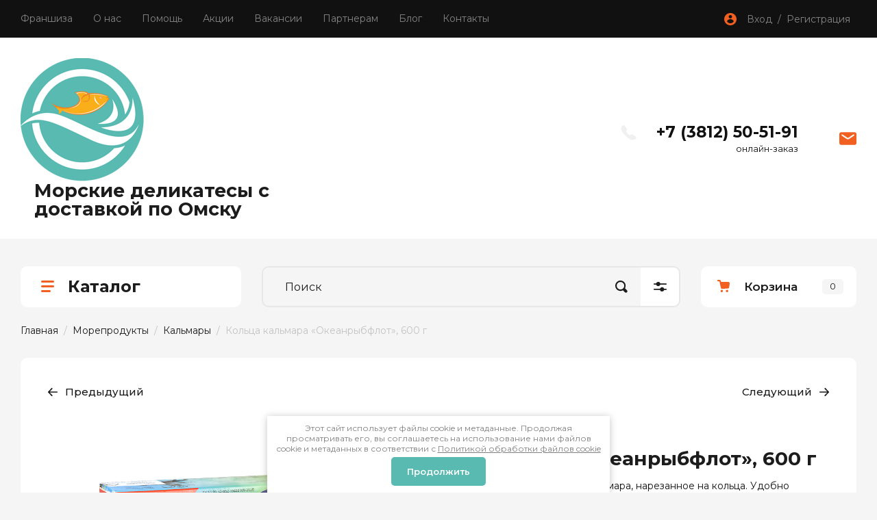

--- FILE ---
content_type: application/javascript
request_url: https://moretorg55.ru/t/images/js/main.js
body_size: 205
content:
$(document).ready(function(){
	$('.block_tabs__block--title').on('click', function (){
		$(this).parent('.block_tabs__block').toggleClass('opened');
		$(this).parent('.block_tabs__block').find('.block_tabs__block--body').toggleClass('opened');
	})
});

$(document).ready(function(){
	$('.content_toggle').click(function(){
		$('.content_block').toggleClass('hide_block');
			if ($('.content_block').hasClass('hide_block')) {
				$('.content_toggle').html('Читать полностью');
			} else {
				$('.content_toggle').html('Свернуть');
			}	
		return false;
	});
});

--- FILE ---
content_type: text/javascript
request_url: https://counter.megagroup.ru/f9a130427bd23c5aff4035e0fdd9987f.js?r=&s=1280*720*24&u=https%3A%2F%2Fmoretorg55.ru%2Fmagazin%2Fproduct%2Fkalmar-ochishchennyj-file-kolca&t=%D0%9A%D0%BE%D0%BB%D1%8C%D1%86%D0%B0%20%D0%BA%D0%B0%D0%BB%D1%8C%D0%BC%D0%B0%D1%80%D0%B0%20%C2%AB%D0%9E%D0%BA%D0%B5%D0%B0%D0%BD%D1%80%D1%8B%D0%B1%D1%84%D0%BB%D0%BE%D1%82%C2%BB%2C%20600%20%D0%B3%20%E2%80%93%20%D0%BA%D1%83%D0%BF%D0%B8%D1%82%D1%8C%20%D0%BF%D0%BE%20%D0%BF%D1%80%D0%B8%D1%8F%D1%82%D0%BD%D0%BE%D0%B9%20%D1%86%D0%B5%D0%BD%D0%B5%20%D1%81%20%D0%B4%D0%BE%D1%81%D1%82%D0%B0%D0%B2%D0%BA%D0%BE%D0%B9%20%D0%BD%D0%B0%20%D0%B4&fv=0,0&en=1&rld=0&fr=0&callback=_sntnl1768885603015&1768885603015
body_size: 85
content:
//:1
_sntnl1768885603015({date:"Tue, 20 Jan 2026 05:06:43 GMT", res:"1"})